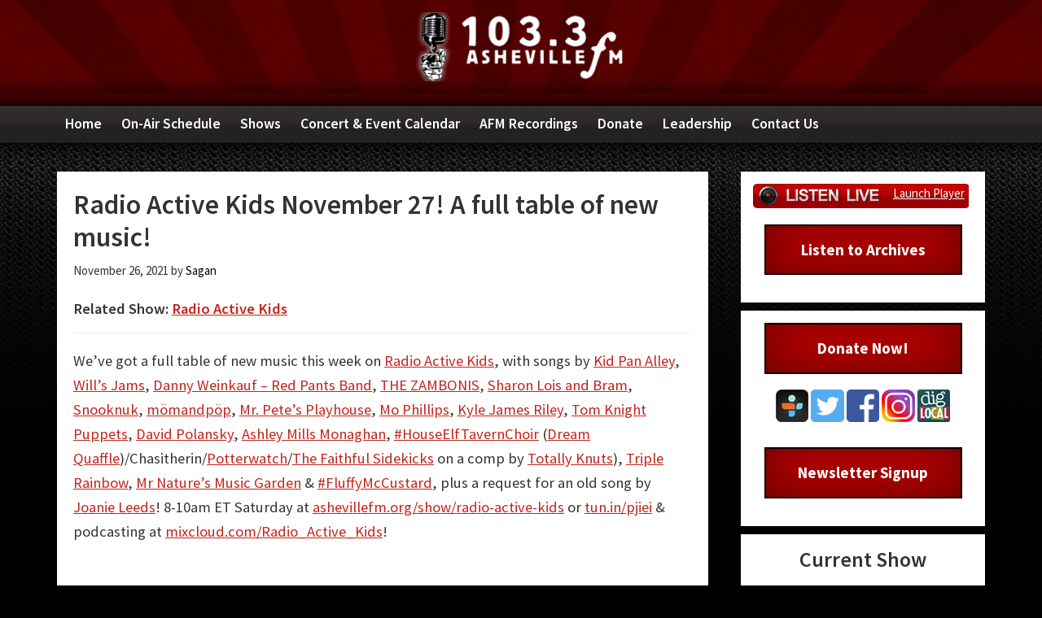

--- FILE ---
content_type: text/html; charset=UTF-8
request_url: https://ashevillefm.org/post/radio-active-kids-november-27-a-full-table-of-new-music/
body_size: 14268
content:
<!DOCTYPE html>
<html lang="en-US"
   prefix="fb: http://www.facebook.com/2008/fbml">
<head >
<meta charset="UTF-8" />
<meta name="viewport" content="width=device-width, initial-scale=1" />
 


    <meta property="og:title" content="Radio Active Kids November 27! A full table of new music!"/> 
    <meta property="og:type" content="website"/>
    <meta property="og:url" content="https://ashevillefm.org/post/radio-active-kids-november-27-a-full-table-of-new-music/"/>
    <meta property="og:site_name" content="Asheville FM"/>
    <meta property="og:image" content="https://ashevillefm.org/wp-content/themes/ashevillefm/images/default-thumbnail.jpg"/>
    <meta name="twitter:card" content="summary" />
    <meta name="twitter:site" content="@ashevillefm" />
    <meta name="twitter:domain" content="www.ashevillefm.org" />
    <meta name="twitter:title" content="Radio Active Kids November 27! A full table of new music!" />
    <meta name="twitter:image" content="https://ashevillefm.org/wp-content/themes/ashevillefm/images/default-thumbnail.jpg" />
    <meta itemprop="image" content="https://ashevillefm.org/wp-content/themes/ashevillefm/images/default-thumbnail.jpg" />


<title>Radio Active Kids November 27! A full table of new music!</title>
<meta name='robots' content='max-image-preview:large' />
<link rel='dns-prefetch' href='//fonts.googleapis.com' />
<link rel='dns-prefetch' href='//maxcdn.bootstrapcdn.com' />
<link rel="alternate" type="application/rss+xml" title="Asheville FM &raquo; Feed" href="https://ashevillefm.org/feed/" />
<link rel="alternate" type="application/rss+xml" title="Asheville FM &raquo; Comments Feed" href="https://ashevillefm.org/comments/feed/" />
<link rel="alternate" type="text/calendar" title="Asheville FM &raquo; iCal Feed" href="https://ashevillefm.org/events/?ical=1" />
<link rel="alternate" title="oEmbed (JSON)" type="application/json+oembed" href="https://ashevillefm.org/wp-json/oembed/1.0/embed?url=https%3A%2F%2Fashevillefm.org%2Fpost%2Fradio-active-kids-november-27-a-full-table-of-new-music%2F" />
<link rel="alternate" title="oEmbed (XML)" type="text/xml+oembed" href="https://ashevillefm.org/wp-json/oembed/1.0/embed?url=https%3A%2F%2Fashevillefm.org%2Fpost%2Fradio-active-kids-november-27-a-full-table-of-new-music%2F&#038;format=xml" />
<link rel="canonical" href="https://ashevillefm.org/post/radio-active-kids-november-27-a-full-table-of-new-music/" />
<style id='wp-img-auto-sizes-contain-inline-css' type='text/css'>
img:is([sizes=auto i],[sizes^="auto," i]){contain-intrinsic-size:3000px 1500px}
/*# sourceURL=wp-img-auto-sizes-contain-inline-css */
</style>
<link rel='stylesheet' id='asheville-fm-css' href='https://ashevillefm.org/wp-content/themes/ashevillefm/style.css?ver=2.2.4' type='text/css' media='all' />
<style id='wp-emoji-styles-inline-css' type='text/css'>

	img.wp-smiley, img.emoji {
		display: inline !important;
		border: none !important;
		box-shadow: none !important;
		height: 1em !important;
		width: 1em !important;
		margin: 0 0.07em !important;
		vertical-align: -0.1em !important;
		background: none !important;
		padding: 0 !important;
	}
/*# sourceURL=wp-emoji-styles-inline-css */
</style>
<link rel='stylesheet' id='wp-block-library-css' href='https://ashevillefm.org/wp-includes/css/dist/block-library/style.min.css?ver=6.9' type='text/css' media='all' />
<style id='global-styles-inline-css' type='text/css'>
:root{--wp--preset--aspect-ratio--square: 1;--wp--preset--aspect-ratio--4-3: 4/3;--wp--preset--aspect-ratio--3-4: 3/4;--wp--preset--aspect-ratio--3-2: 3/2;--wp--preset--aspect-ratio--2-3: 2/3;--wp--preset--aspect-ratio--16-9: 16/9;--wp--preset--aspect-ratio--9-16: 9/16;--wp--preset--color--black: #000000;--wp--preset--color--cyan-bluish-gray: #abb8c3;--wp--preset--color--white: #ffffff;--wp--preset--color--pale-pink: #f78da7;--wp--preset--color--vivid-red: #cf2e2e;--wp--preset--color--luminous-vivid-orange: #ff6900;--wp--preset--color--luminous-vivid-amber: #fcb900;--wp--preset--color--light-green-cyan: #7bdcb5;--wp--preset--color--vivid-green-cyan: #00d084;--wp--preset--color--pale-cyan-blue: #8ed1fc;--wp--preset--color--vivid-cyan-blue: #0693e3;--wp--preset--color--vivid-purple: #9b51e0;--wp--preset--gradient--vivid-cyan-blue-to-vivid-purple: linear-gradient(135deg,rgb(6,147,227) 0%,rgb(155,81,224) 100%);--wp--preset--gradient--light-green-cyan-to-vivid-green-cyan: linear-gradient(135deg,rgb(122,220,180) 0%,rgb(0,208,130) 100%);--wp--preset--gradient--luminous-vivid-amber-to-luminous-vivid-orange: linear-gradient(135deg,rgb(252,185,0) 0%,rgb(255,105,0) 100%);--wp--preset--gradient--luminous-vivid-orange-to-vivid-red: linear-gradient(135deg,rgb(255,105,0) 0%,rgb(207,46,46) 100%);--wp--preset--gradient--very-light-gray-to-cyan-bluish-gray: linear-gradient(135deg,rgb(238,238,238) 0%,rgb(169,184,195) 100%);--wp--preset--gradient--cool-to-warm-spectrum: linear-gradient(135deg,rgb(74,234,220) 0%,rgb(151,120,209) 20%,rgb(207,42,186) 40%,rgb(238,44,130) 60%,rgb(251,105,98) 80%,rgb(254,248,76) 100%);--wp--preset--gradient--blush-light-purple: linear-gradient(135deg,rgb(255,206,236) 0%,rgb(152,150,240) 100%);--wp--preset--gradient--blush-bordeaux: linear-gradient(135deg,rgb(254,205,165) 0%,rgb(254,45,45) 50%,rgb(107,0,62) 100%);--wp--preset--gradient--luminous-dusk: linear-gradient(135deg,rgb(255,203,112) 0%,rgb(199,81,192) 50%,rgb(65,88,208) 100%);--wp--preset--gradient--pale-ocean: linear-gradient(135deg,rgb(255,245,203) 0%,rgb(182,227,212) 50%,rgb(51,167,181) 100%);--wp--preset--gradient--electric-grass: linear-gradient(135deg,rgb(202,248,128) 0%,rgb(113,206,126) 100%);--wp--preset--gradient--midnight: linear-gradient(135deg,rgb(2,3,129) 0%,rgb(40,116,252) 100%);--wp--preset--font-size--small: 13px;--wp--preset--font-size--medium: 20px;--wp--preset--font-size--large: 36px;--wp--preset--font-size--x-large: 42px;--wp--preset--spacing--20: 0.44rem;--wp--preset--spacing--30: 0.67rem;--wp--preset--spacing--40: 1rem;--wp--preset--spacing--50: 1.5rem;--wp--preset--spacing--60: 2.25rem;--wp--preset--spacing--70: 3.38rem;--wp--preset--spacing--80: 5.06rem;--wp--preset--shadow--natural: 6px 6px 9px rgba(0, 0, 0, 0.2);--wp--preset--shadow--deep: 12px 12px 50px rgba(0, 0, 0, 0.4);--wp--preset--shadow--sharp: 6px 6px 0px rgba(0, 0, 0, 0.2);--wp--preset--shadow--outlined: 6px 6px 0px -3px rgb(255, 255, 255), 6px 6px rgb(0, 0, 0);--wp--preset--shadow--crisp: 6px 6px 0px rgb(0, 0, 0);}:where(.is-layout-flex){gap: 0.5em;}:where(.is-layout-grid){gap: 0.5em;}body .is-layout-flex{display: flex;}.is-layout-flex{flex-wrap: wrap;align-items: center;}.is-layout-flex > :is(*, div){margin: 0;}body .is-layout-grid{display: grid;}.is-layout-grid > :is(*, div){margin: 0;}:where(.wp-block-columns.is-layout-flex){gap: 2em;}:where(.wp-block-columns.is-layout-grid){gap: 2em;}:where(.wp-block-post-template.is-layout-flex){gap: 1.25em;}:where(.wp-block-post-template.is-layout-grid){gap: 1.25em;}.has-black-color{color: var(--wp--preset--color--black) !important;}.has-cyan-bluish-gray-color{color: var(--wp--preset--color--cyan-bluish-gray) !important;}.has-white-color{color: var(--wp--preset--color--white) !important;}.has-pale-pink-color{color: var(--wp--preset--color--pale-pink) !important;}.has-vivid-red-color{color: var(--wp--preset--color--vivid-red) !important;}.has-luminous-vivid-orange-color{color: var(--wp--preset--color--luminous-vivid-orange) !important;}.has-luminous-vivid-amber-color{color: var(--wp--preset--color--luminous-vivid-amber) !important;}.has-light-green-cyan-color{color: var(--wp--preset--color--light-green-cyan) !important;}.has-vivid-green-cyan-color{color: var(--wp--preset--color--vivid-green-cyan) !important;}.has-pale-cyan-blue-color{color: var(--wp--preset--color--pale-cyan-blue) !important;}.has-vivid-cyan-blue-color{color: var(--wp--preset--color--vivid-cyan-blue) !important;}.has-vivid-purple-color{color: var(--wp--preset--color--vivid-purple) !important;}.has-black-background-color{background-color: var(--wp--preset--color--black) !important;}.has-cyan-bluish-gray-background-color{background-color: var(--wp--preset--color--cyan-bluish-gray) !important;}.has-white-background-color{background-color: var(--wp--preset--color--white) !important;}.has-pale-pink-background-color{background-color: var(--wp--preset--color--pale-pink) !important;}.has-vivid-red-background-color{background-color: var(--wp--preset--color--vivid-red) !important;}.has-luminous-vivid-orange-background-color{background-color: var(--wp--preset--color--luminous-vivid-orange) !important;}.has-luminous-vivid-amber-background-color{background-color: var(--wp--preset--color--luminous-vivid-amber) !important;}.has-light-green-cyan-background-color{background-color: var(--wp--preset--color--light-green-cyan) !important;}.has-vivid-green-cyan-background-color{background-color: var(--wp--preset--color--vivid-green-cyan) !important;}.has-pale-cyan-blue-background-color{background-color: var(--wp--preset--color--pale-cyan-blue) !important;}.has-vivid-cyan-blue-background-color{background-color: var(--wp--preset--color--vivid-cyan-blue) !important;}.has-vivid-purple-background-color{background-color: var(--wp--preset--color--vivid-purple) !important;}.has-black-border-color{border-color: var(--wp--preset--color--black) !important;}.has-cyan-bluish-gray-border-color{border-color: var(--wp--preset--color--cyan-bluish-gray) !important;}.has-white-border-color{border-color: var(--wp--preset--color--white) !important;}.has-pale-pink-border-color{border-color: var(--wp--preset--color--pale-pink) !important;}.has-vivid-red-border-color{border-color: var(--wp--preset--color--vivid-red) !important;}.has-luminous-vivid-orange-border-color{border-color: var(--wp--preset--color--luminous-vivid-orange) !important;}.has-luminous-vivid-amber-border-color{border-color: var(--wp--preset--color--luminous-vivid-amber) !important;}.has-light-green-cyan-border-color{border-color: var(--wp--preset--color--light-green-cyan) !important;}.has-vivid-green-cyan-border-color{border-color: var(--wp--preset--color--vivid-green-cyan) !important;}.has-pale-cyan-blue-border-color{border-color: var(--wp--preset--color--pale-cyan-blue) !important;}.has-vivid-cyan-blue-border-color{border-color: var(--wp--preset--color--vivid-cyan-blue) !important;}.has-vivid-purple-border-color{border-color: var(--wp--preset--color--vivid-purple) !important;}.has-vivid-cyan-blue-to-vivid-purple-gradient-background{background: var(--wp--preset--gradient--vivid-cyan-blue-to-vivid-purple) !important;}.has-light-green-cyan-to-vivid-green-cyan-gradient-background{background: var(--wp--preset--gradient--light-green-cyan-to-vivid-green-cyan) !important;}.has-luminous-vivid-amber-to-luminous-vivid-orange-gradient-background{background: var(--wp--preset--gradient--luminous-vivid-amber-to-luminous-vivid-orange) !important;}.has-luminous-vivid-orange-to-vivid-red-gradient-background{background: var(--wp--preset--gradient--luminous-vivid-orange-to-vivid-red) !important;}.has-very-light-gray-to-cyan-bluish-gray-gradient-background{background: var(--wp--preset--gradient--very-light-gray-to-cyan-bluish-gray) !important;}.has-cool-to-warm-spectrum-gradient-background{background: var(--wp--preset--gradient--cool-to-warm-spectrum) !important;}.has-blush-light-purple-gradient-background{background: var(--wp--preset--gradient--blush-light-purple) !important;}.has-blush-bordeaux-gradient-background{background: var(--wp--preset--gradient--blush-bordeaux) !important;}.has-luminous-dusk-gradient-background{background: var(--wp--preset--gradient--luminous-dusk) !important;}.has-pale-ocean-gradient-background{background: var(--wp--preset--gradient--pale-ocean) !important;}.has-electric-grass-gradient-background{background: var(--wp--preset--gradient--electric-grass) !important;}.has-midnight-gradient-background{background: var(--wp--preset--gradient--midnight) !important;}.has-small-font-size{font-size: var(--wp--preset--font-size--small) !important;}.has-medium-font-size{font-size: var(--wp--preset--font-size--medium) !important;}.has-large-font-size{font-size: var(--wp--preset--font-size--large) !important;}.has-x-large-font-size{font-size: var(--wp--preset--font-size--x-large) !important;}
/*# sourceURL=global-styles-inline-css */
</style>

<style id='classic-theme-styles-inline-css' type='text/css'>
/*! This file is auto-generated */
.wp-block-button__link{color:#fff;background-color:#32373c;border-radius:9999px;box-shadow:none;text-decoration:none;padding:calc(.667em + 2px) calc(1.333em + 2px);font-size:1.125em}.wp-block-file__button{background:#32373c;color:#fff;text-decoration:none}
/*# sourceURL=/wp-includes/css/classic-themes.min.css */
</style>
<link rel='stylesheet' id='ctct_form_styles-css' href='https://ashevillefm.org/wp-content/plugins/constant-contact-forms/assets/css/style.css?ver=2.15.0' type='text/css' media='all' />
<link rel='stylesheet' id='ce_responsive-css' href='https://ashevillefm.org/wp-content/plugins/simple-embed-code/css/video-container.min.css?ver=2.5.1' type='text/css' media='all' />
<link rel='stylesheet' id='wpos-slick-style-css' href='https://ashevillefm.org/wp-content/plugins/wp-slick-slider-and-image-carousel/assets/css/slick.css?ver=3.7.8' type='text/css' media='all' />
<link rel='stylesheet' id='wpsisac-public-style-css' href='https://ashevillefm.org/wp-content/plugins/wp-slick-slider-and-image-carousel/assets/css/wpsisac-public.css?ver=3.7.8' type='text/css' media='all' />
<link rel='stylesheet' id='ppress-frontend-css' href='https://ashevillefm.org/wp-content/plugins/wp-user-avatar/assets/css/frontend.min.css?ver=4.16.8' type='text/css' media='all' />
<link rel='stylesheet' id='ppress-flatpickr-css' href='https://ashevillefm.org/wp-content/plugins/wp-user-avatar/assets/flatpickr/flatpickr.min.css?ver=4.16.8' type='text/css' media='all' />
<link rel='stylesheet' id='ppress-select2-css' href='https://ashevillefm.org/wp-content/plugins/wp-user-avatar/assets/select2/select2.min.css?ver=6.9' type='text/css' media='all' />
<link rel='stylesheet' id='afm-fonts-css' href='//fonts.googleapis.com/css?family=Source+Sans+Pro%3A400%2C600%2C700&#038;ver=2.2.4' type='text/css' media='all' />
<link rel='stylesheet' id='dashicons-css' href='https://ashevillefm.org/wp-includes/css/dashicons.min.css?ver=6.9' type='text/css' media='all' />
<link rel='stylesheet' id='afm-styles-css' href='https://ashevillefm.org/wp-content/themes/ashevillefm/afm.css?ver=2.2.4' type='text/css' media='all' />
<link rel='stylesheet' id='font-awesome-css' href='//maxcdn.bootstrapcdn.com/font-awesome/4.3.0/css/font-awesome.min.css?ver=6.9' type='text/css' media='all' />
<script type="text/javascript" src="https://ashevillefm.org/wp-includes/js/jquery/jquery.min.js?ver=3.7.1" id="jquery-core-js"></script>
<script type="text/javascript" src="https://ashevillefm.org/wp-includes/js/jquery/jquery-migrate.min.js?ver=3.4.1" id="jquery-migrate-js"></script>
<script type="text/javascript" src="https://ashevillefm.org/wp-content/plugins/radio-station/js/jstz.min.js?ver=1.0.6" id="jstz-js"></script>
<script type="text/javascript" src="https://ashevillefm.org/wp-content/plugins/wp-user-avatar/assets/flatpickr/flatpickr.min.js?ver=4.16.8" id="ppress-flatpickr-js"></script>
<script type="text/javascript" src="https://ashevillefm.org/wp-content/plugins/wp-user-avatar/assets/select2/select2.min.js?ver=4.16.8" id="ppress-select2-js"></script>
<link rel="https://api.w.org/" href="https://ashevillefm.org/wp-json/" /><link rel="alternate" title="JSON" type="application/json" href="https://ashevillefm.org/wp-json/wp/v2/posts/19031" /><link rel="EditURI" type="application/rsd+xml" title="RSD" href="https://ashevillefm.org/xmlrpc.php?rsd" />

<!-- Creek.org Website Toolkit -->
<script src="https://embed.creek.org/studio/s43/v1.0.1/studio.js" defer></script>



<link rel='https://radiostation.pro/docs/api/' href='https://ashevillefm.org/wp-json/radio/' /><meta name="tec-api-version" content="v1"><meta name="tec-api-origin" content="https://ashevillefm.org"><link rel="alternate" href="https://ashevillefm.org/wp-json/tribe/events/v1/" /> <script>
  (function(i,s,o,g,r,a,m){i['GoogleAnalyticsObject']=r;i[r]=i[r]||function(){
  (i[r].q=i[r].q||[]).push(arguments)},i[r].l=1*new Date();a=s.createElement(o),
  m=s.getElementsByTagName(o)[0];a.async=1;a.src=g;m.parentNode.insertBefore(a,m)
  })(window,document,'script','https://www.google-analytics.com/analytics.js','ga');
  ga('create', 'UA-97109376-1', 'auto');
  ga('send', 'pageview');
</script><style type="text/css">.site-title a { background: url(https://ashevillefm.org/wp-content/uploads/2017/01/cropped-header.png) no-repeat !important; }</style>
<style type="text/css" id="custom-background-css">
body.custom-background { background-color: #000000; }
</style>
	<link rel="icon" href="https://ashevillefm.org/wp-content/uploads/2016/11/cropped-asheville-fm-logo2-32x32.jpg" sizes="32x32" />
<link rel="icon" href="https://ashevillefm.org/wp-content/uploads/2016/11/cropped-asheville-fm-logo2-192x192.jpg" sizes="192x192" />
<link rel="apple-touch-icon" href="https://ashevillefm.org/wp-content/uploads/2016/11/cropped-asheville-fm-logo2-180x180.jpg" />
<meta name="msapplication-TileImage" content="https://ashevillefm.org/wp-content/uploads/2016/11/cropped-asheville-fm-logo2-270x270.jpg" />
<link rel='stylesheet' id='rs-shortcodes-css' href='https://ashevillefm.org/wp-content/plugins/radio-station/css/rs-shortcodes.css?ver=1756215015' type='text/css' media='all' />
</head>
<body class="wp-singular post-template-default single single-post postid-19031 single-format-standard custom-background wp-theme-genesis wp-child-theme-ashevillefm tribe-no-js page-template-asheville-fm ctct-genesis custom-header header-image header-full-width content-sidebar genesis-breadcrumbs-hidden genesis-footer-widgets-hidden" itemscope itemtype="https://schema.org/WebPage">   <!-- Google Tag Manager (noscript) -->
<noscript><iframe src="https://www.googletagmanager.com/ns.html?id=GTM-P9Z6MB3"
height="0" width="0" style="display:none;visibility:hidden"></iframe></noscript>
<!-- End Google Tag Manager (noscript) -->
<div class="site-container"><ul class="genesis-skip-link"><li><a href="#genesis-nav-primary" class="screen-reader-shortcut"> Skip to primary navigation</a></li><li><a href="#genesis-content" class="screen-reader-shortcut"> Skip to main content</a></li><li><a href="#genesis-sidebar-primary" class="screen-reader-shortcut"> Skip to primary sidebar</a></li></ul><header class="site-header" itemscope itemtype="https://schema.org/WPHeader"><div class="wrap"><div class="title-area"><p class="site-title" itemprop="headline"><a href="https://ashevillefm.org/">Asheville FM</a></p><p class="site-description" itemprop="description">The home of Asheville FM, WSFM-LP 103.3</p></div></div></header><nav class="nav-primary" aria-label="Main" itemscope itemtype="https://schema.org/SiteNavigationElement" id="genesis-nav-primary"><div class="wrap"><ul id="menu-primary-menu" class="menu genesis-nav-menu menu-primary js-superfish"><li id="menu-item-29187" class="menu-item menu-item-type-post_type menu-item-object-page menu-item-home menu-item-29187"><a href="https://ashevillefm.org/" itemprop="url"><span itemprop="name">Home</span></a></li>
<li id="menu-item-29195" class="menu-item menu-item-type-post_type menu-item-object-page menu-item-29195"><a href="https://ashevillefm.org/schedule/" itemprop="url"><span itemprop="name">On-Air Schedule</span></a></li>
<li id="menu-item-29196" class="menu-item menu-item-type-post_type menu-item-object-page menu-item-has-children menu-item-29196"><a href="https://ashevillefm.org/shows/" itemprop="url"><span itemprop="name">Shows</span></a>
<ul class="sub-menu">
	<li id="menu-item-29184" class="menu-item menu-item-type-post_type menu-item-object-page menu-item-29184"><a href="https://ashevillefm.org/podcasts/" itemprop="url"><span itemprop="name">Podcasts</span></a></li>
	<li id="menu-item-29182" class="menu-item menu-item-type-post_type menu-item-object-page menu-item-29182"><a href="https://ashevillefm.org/archives/" itemprop="url"><span itemprop="name">Archives</span></a></li>
</ul>
</li>
<li id="menu-item-29190" class="menu-item menu-item-type-post_type menu-item-object-page menu-item-29190"><a href="https://ashevillefm.org/concert-calendar/" itemprop="url"><span itemprop="name">Concert &#038; Event Calendar</span></a></li>
<li id="menu-item-29194" class="menu-item menu-item-type-post_type menu-item-object-page menu-item-29194"><a href="https://ashevillefm.org/afm-recordings/" itemprop="url"><span itemprop="name">AFM Recordings</span></a></li>
<li id="menu-item-29183" class="menu-item menu-item-type-post_type menu-item-object-page menu-item-has-children menu-item-29183"><a href="https://ashevillefm.org/donate/" itemprop="url"><span itemprop="name">Donate</span></a>
<ul class="sub-menu">
	<li id="menu-item-29176" class="menu-item menu-item-type-post_type menu-item-object-page menu-item-29176"><a href="https://ashevillefm.org/giving/" itemprop="url"><span itemprop="name">Giving</span></a></li>
	<li id="menu-item-29178" class="menu-item menu-item-type-post_type menu-item-object-page menu-item-29178"><a href="https://ashevillefm.org/legacy-circle/" itemprop="url"><span itemprop="name">Legacy Circle</span></a></li>
	<li id="menu-item-29177" class="menu-item menu-item-type-post_type menu-item-object-page menu-item-29177"><a href="https://ashevillefm.org/vehicle-donations/" itemprop="url"><span itemprop="name">Vehicle Donations</span></a></li>
</ul>
</li>
<li id="menu-item-29193" class="menu-item menu-item-type-post_type menu-item-object-page menu-item-29193"><a href="https://ashevillefm.org/about/leadership/" itemprop="url"><span itemprop="name">Leadership</span></a></li>
<li id="menu-item-29191" class="menu-item menu-item-type-post_type menu-item-object-page menu-item-29191"><a href="https://ashevillefm.org/contact/" itemprop="url"><span itemprop="name">Contact Us</span></a></li>
</ul></div></nav><div class="site-inner"><div class="content-sidebar-wrap"><main class="content" id="genesis-content"><article class="post-19031 post type-post status-publish format-standard category-show-posts entry" aria-label="Radio Active Kids November 27! A full table of new music!" itemscope itemtype="https://schema.org/CreativeWork"><header class="entry-header"><h1 class="entry-title" itemprop="headline">Radio Active Kids November 27! A full table of new music!</h1>
<p class="entry-meta"><time class="entry-time" itemprop="datePublished" datetime="2021-11-26T11:42:24-05:00">November 26, 2021</time> by <span class="entry-author" itemprop="author" itemscope itemtype="https://schema.org/Person"><a href="https://ashevillefm.org/post/author/sagan/" class="entry-author-link" rel="author" itemprop="url"><span class="entry-author-name" itemprop="name">Sagan</span></a></span>  </p></header>            <h4>Related Show:
            <a href="https://ashevillefm.org/show/radio-active-kids/">Radio Active Kids</a></h4>
            <hr class="first">
            <div class="entry-content" itemprop="text"><p>We&#8217;ve got a full table of new music this week on <a class="oajrlxb2 g5ia77u1 qu0x051f esr5mh6w e9989ue4 r7d6kgcz rq0escxv nhd2j8a9 nc684nl6 p7hjln8o kvgmc6g5 cxmmr5t8 oygrvhab hcukyx3x jb3vyjys rz4wbd8a qt6c0cv9 a8nywdso i1ao9s8h esuyzwwr f1sip0of lzcic4wl q66pz984 gpro0wi8 b1v8xokw" role="link" href="https://www.facebook.com/radioactivekidsavlfm/?__cft__[0]=AZUahFjYZhAv3_TqTEHpX-o4ZHpl3FNtMKMX_tnsLup8qAbv7Q4kobULlTquU0VDQKWGh_FAd-KMZsCJR7BJShegmoMf_5ODGdwHghL8q6t3HArOMPOoq4SwqF8dgcPtKuB1nGWmW-EpBlK8R_bMtdjdnOxLrjt6h9BWjNuG7mi3Pw&amp;__tn__=kK-R"><span class="nc684nl6">Radio Active Kids</span></a>, with songs by <a class="oajrlxb2 g5ia77u1 qu0x051f esr5mh6w e9989ue4 r7d6kgcz rq0escxv nhd2j8a9 nc684nl6 p7hjln8o kvgmc6g5 cxmmr5t8 oygrvhab hcukyx3x jb3vyjys rz4wbd8a qt6c0cv9 a8nywdso i1ao9s8h esuyzwwr f1sip0of lzcic4wl q66pz984 gpro0wi8 b1v8xokw" role="link" href="https://www.facebook.com/kidpanalley/?__cft__[0]=AZUahFjYZhAv3_TqTEHpX-o4ZHpl3FNtMKMX_tnsLup8qAbv7Q4kobULlTquU0VDQKWGh_FAd-KMZsCJR7BJShegmoMf_5ODGdwHghL8q6t3HArOMPOoq4SwqF8dgcPtKuB1nGWmW-EpBlK8R_bMtdjdnOxLrjt6h9BWjNuG7mi3Pw&amp;__tn__=kK-R"><span class="nc684nl6">Kid Pan Alley</span></a>, <a class="oajrlxb2 g5ia77u1 qu0x051f esr5mh6w e9989ue4 r7d6kgcz rq0escxv nhd2j8a9 nc684nl6 p7hjln8o kvgmc6g5 cxmmr5t8 oygrvhab hcukyx3x jb3vyjys rz4wbd8a qt6c0cv9 a8nywdso i1ao9s8h esuyzwwr f1sip0of lzcic4wl q66pz984 gpro0wi8 b1v8xokw" role="link" href="https://www.facebook.com/willsjamsmusic/?__cft__[0]=AZUahFjYZhAv3_TqTEHpX-o4ZHpl3FNtMKMX_tnsLup8qAbv7Q4kobULlTquU0VDQKWGh_FAd-KMZsCJR7BJShegmoMf_5ODGdwHghL8q6t3HArOMPOoq4SwqF8dgcPtKuB1nGWmW-EpBlK8R_bMtdjdnOxLrjt6h9BWjNuG7mi3Pw&amp;__tn__=kK-R"><span class="nc684nl6">Will&#8217;s Jams</span></a>, <a class="oajrlxb2 g5ia77u1 qu0x051f esr5mh6w e9989ue4 r7d6kgcz rq0escxv nhd2j8a9 nc684nl6 p7hjln8o kvgmc6g5 cxmmr5t8 oygrvhab hcukyx3x jb3vyjys rz4wbd8a qt6c0cv9 a8nywdso i1ao9s8h esuyzwwr f1sip0of lzcic4wl q66pz984 gpro0wi8 b1v8xokw" role="link" href="https://www.facebook.com/DWRedPantsBand?__cft__[0]=AZUahFjYZhAv3_TqTEHpX-o4ZHpl3FNtMKMX_tnsLup8qAbv7Q4kobULlTquU0VDQKWGh_FAd-KMZsCJR7BJShegmoMf_5ODGdwHghL8q6t3HArOMPOoq4SwqF8dgcPtKuB1nGWmW-EpBlK8R_bMtdjdnOxLrjt6h9BWjNuG7mi3Pw&amp;__tn__=-]K-R"><span class="nc684nl6">Danny Weinkauf &#8211; Red Pants Band</span></a>, <a class="oajrlxb2 g5ia77u1 qu0x051f esr5mh6w e9989ue4 r7d6kgcz rq0escxv nhd2j8a9 nc684nl6 p7hjln8o kvgmc6g5 cxmmr5t8 oygrvhab hcukyx3x jb3vyjys rz4wbd8a qt6c0cv9 a8nywdso i1ao9s8h esuyzwwr f1sip0of lzcic4wl q66pz984 gpro0wi8 b1v8xokw" role="link" href="https://www.facebook.com/TheZambonis/?__cft__[0]=AZUahFjYZhAv3_TqTEHpX-o4ZHpl3FNtMKMX_tnsLup8qAbv7Q4kobULlTquU0VDQKWGh_FAd-KMZsCJR7BJShegmoMf_5ODGdwHghL8q6t3HArOMPOoq4SwqF8dgcPtKuB1nGWmW-EpBlK8R_bMtdjdnOxLrjt6h9BWjNuG7mi3Pw&amp;__tn__=kK-R"><span class="nc684nl6">THE ZAMBONIS</span></a>, <a class="oajrlxb2 g5ia77u1 qu0x051f esr5mh6w e9989ue4 r7d6kgcz rq0escxv nhd2j8a9 nc684nl6 p7hjln8o kvgmc6g5 cxmmr5t8 oygrvhab hcukyx3x jb3vyjys rz4wbd8a qt6c0cv9 a8nywdso i1ao9s8h esuyzwwr f1sip0of lzcic4wl q66pz984 gpro0wi8 b1v8xokw" role="link" href="https://www.facebook.com/sharonloisbram/?__cft__[0]=AZUahFjYZhAv3_TqTEHpX-o4ZHpl3FNtMKMX_tnsLup8qAbv7Q4kobULlTquU0VDQKWGh_FAd-KMZsCJR7BJShegmoMf_5ODGdwHghL8q6t3HArOMPOoq4SwqF8dgcPtKuB1nGWmW-EpBlK8R_bMtdjdnOxLrjt6h9BWjNuG7mi3Pw&amp;__tn__=kK-R"><span class="nc684nl6">Sharon Lois and Bram</span></a>, <a class="oajrlxb2 g5ia77u1 qu0x051f esr5mh6w e9989ue4 r7d6kgcz rq0escxv nhd2j8a9 nc684nl6 p7hjln8o kvgmc6g5 cxmmr5t8 oygrvhab hcukyx3x jb3vyjys rz4wbd8a qt6c0cv9 a8nywdso i1ao9s8h esuyzwwr f1sip0of lzcic4wl q66pz984 gpro0wi8 b1v8xokw" role="link" href="https://www.facebook.com/SNOOKNUK/?__cft__[0]=AZUahFjYZhAv3_TqTEHpX-o4ZHpl3FNtMKMX_tnsLup8qAbv7Q4kobULlTquU0VDQKWGh_FAd-KMZsCJR7BJShegmoMf_5ODGdwHghL8q6t3HArOMPOoq4SwqF8dgcPtKuB1nGWmW-EpBlK8R_bMtdjdnOxLrjt6h9BWjNuG7mi3Pw&amp;__tn__=kK-R"><span class="nc684nl6">Snooknuk</span></a>, <a class="oajrlxb2 g5ia77u1 qu0x051f esr5mh6w e9989ue4 r7d6kgcz rq0escxv nhd2j8a9 nc684nl6 p7hjln8o kvgmc6g5 cxmmr5t8 oygrvhab hcukyx3x jb3vyjys rz4wbd8a qt6c0cv9 a8nywdso i1ao9s8h esuyzwwr f1sip0of lzcic4wl q66pz984 gpro0wi8 b1v8xokw" role="link" href="https://www.facebook.com/momandpopband/?__cft__[0]=AZUahFjYZhAv3_TqTEHpX-o4ZHpl3FNtMKMX_tnsLup8qAbv7Q4kobULlTquU0VDQKWGh_FAd-KMZsCJR7BJShegmoMf_5ODGdwHghL8q6t3HArOMPOoq4SwqF8dgcPtKuB1nGWmW-EpBlK8R_bMtdjdnOxLrjt6h9BWjNuG7mi3Pw&amp;__tn__=kK-R"><span class="nc684nl6">mömandpöp</span></a>, <a class="oajrlxb2 g5ia77u1 qu0x051f esr5mh6w e9989ue4 r7d6kgcz rq0escxv nhd2j8a9 nc684nl6 p7hjln8o kvgmc6g5 cxmmr5t8 oygrvhab hcukyx3x jb3vyjys rz4wbd8a qt6c0cv9 a8nywdso i1ao9s8h esuyzwwr f1sip0of lzcic4wl q66pz984 gpro0wi8 b1v8xokw" role="link" href="https://www.facebook.com/mrpetesplayhouse/?__cft__[0]=AZUahFjYZhAv3_TqTEHpX-o4ZHpl3FNtMKMX_tnsLup8qAbv7Q4kobULlTquU0VDQKWGh_FAd-KMZsCJR7BJShegmoMf_5ODGdwHghL8q6t3HArOMPOoq4SwqF8dgcPtKuB1nGWmW-EpBlK8R_bMtdjdnOxLrjt6h9BWjNuG7mi3Pw&amp;__tn__=kK-R"><span class="nc684nl6">Mr. Pete&#8217;s Playhouse</span></a>, <a class="oajrlxb2 g5ia77u1 qu0x051f esr5mh6w e9989ue4 r7d6kgcz rq0escxv nhd2j8a9 nc684nl6 p7hjln8o kvgmc6g5 cxmmr5t8 oygrvhab hcukyx3x jb3vyjys rz4wbd8a qt6c0cv9 a8nywdso i1ao9s8h esuyzwwr f1sip0of lzcic4wl q66pz984 gpro0wi8 b1v8xokw" role="link" href="https://www.facebook.com/MoPhillipsMusic/?__cft__[0]=AZUahFjYZhAv3_TqTEHpX-o4ZHpl3FNtMKMX_tnsLup8qAbv7Q4kobULlTquU0VDQKWGh_FAd-KMZsCJR7BJShegmoMf_5ODGdwHghL8q6t3HArOMPOoq4SwqF8dgcPtKuB1nGWmW-EpBlK8R_bMtdjdnOxLrjt6h9BWjNuG7mi3Pw&amp;__tn__=kK-R"><span class="nc684nl6">Mo Phillips</span></a>, <a class="oajrlxb2 g5ia77u1 qu0x051f esr5mh6w e9989ue4 r7d6kgcz rq0escxv nhd2j8a9 nc684nl6 p7hjln8o kvgmc6g5 cxmmr5t8 oygrvhab hcukyx3x jb3vyjys rz4wbd8a qt6c0cv9 a8nywdso i1ao9s8h esuyzwwr f1sip0of lzcic4wl q66pz984 gpro0wi8 b1v8xokw" role="link" href="https://www.facebook.com/kylejamesriley/?__cft__[0]=AZUahFjYZhAv3_TqTEHpX-o4ZHpl3FNtMKMX_tnsLup8qAbv7Q4kobULlTquU0VDQKWGh_FAd-KMZsCJR7BJShegmoMf_5ODGdwHghL8q6t3HArOMPOoq4SwqF8dgcPtKuB1nGWmW-EpBlK8R_bMtdjdnOxLrjt6h9BWjNuG7mi3Pw&amp;__tn__=kK-R"><span class="nc684nl6">Kyle James Riley</span></a>, <a class="oajrlxb2 g5ia77u1 qu0x051f esr5mh6w e9989ue4 r7d6kgcz rq0escxv nhd2j8a9 nc684nl6 p7hjln8o kvgmc6g5 cxmmr5t8 oygrvhab hcukyx3x jb3vyjys rz4wbd8a qt6c0cv9 a8nywdso i1ao9s8h esuyzwwr f1sip0of lzcic4wl q66pz984 gpro0wi8 b1v8xokw" role="link" href="https://www.facebook.com/tomknightpuppets/?__cft__[0]=AZUahFjYZhAv3_TqTEHpX-o4ZHpl3FNtMKMX_tnsLup8qAbv7Q4kobULlTquU0VDQKWGh_FAd-KMZsCJR7BJShegmoMf_5ODGdwHghL8q6t3HArOMPOoq4SwqF8dgcPtKuB1nGWmW-EpBlK8R_bMtdjdnOxLrjt6h9BWjNuG7mi3Pw&amp;__tn__=kK-R"><span class="nc684nl6">Tom Knight Puppets</span></a>, <a class="oajrlxb2 g5ia77u1 qu0x051f esr5mh6w e9989ue4 r7d6kgcz rq0escxv nhd2j8a9 nc684nl6 p7hjln8o kvgmc6g5 cxmmr5t8 oygrvhab hcukyx3x jb3vyjys rz4wbd8a qt6c0cv9 a8nywdso i1ao9s8h esuyzwwr f1sip0of lzcic4wl q66pz984 gpro0wi8 b1v8xokw" role="link" href="https://www.facebook.com/David-Polansky-280702948619620/?__cft__[0]=AZUahFjYZhAv3_TqTEHpX-o4ZHpl3FNtMKMX_tnsLup8qAbv7Q4kobULlTquU0VDQKWGh_FAd-KMZsCJR7BJShegmoMf_5ODGdwHghL8q6t3HArOMPOoq4SwqF8dgcPtKuB1nGWmW-EpBlK8R_bMtdjdnOxLrjt6h9BWjNuG7mi3Pw&amp;__tn__=kK-R"><span class="nc684nl6">David Polansky</span></a>, <a class="oajrlxb2 g5ia77u1 qu0x051f esr5mh6w e9989ue4 r7d6kgcz rq0escxv nhd2j8a9 nc684nl6 p7hjln8o kvgmc6g5 cxmmr5t8 oygrvhab hcukyx3x jb3vyjys rz4wbd8a qt6c0cv9 a8nywdso i1ao9s8h esuyzwwr f1sip0of lzcic4wl q66pz984 gpro0wi8 b1v8xokw" role="link" href="https://www.facebook.com/ashleymillsmonaghan/?__cft__[0]=AZUahFjYZhAv3_TqTEHpX-o4ZHpl3FNtMKMX_tnsLup8qAbv7Q4kobULlTquU0VDQKWGh_FAd-KMZsCJR7BJShegmoMf_5ODGdwHghL8q6t3HArOMPOoq4SwqF8dgcPtKuB1nGWmW-EpBlK8R_bMtdjdnOxLrjt6h9BWjNuG7mi3Pw&amp;__tn__=kK-R"><span class="nc684nl6">Ashley Mills Monaghan</span></a>, <a class="oajrlxb2 g5ia77u1 qu0x051f esr5mh6w e9989ue4 r7d6kgcz rq0escxv nhd2j8a9 nc684nl6 p7hjln8o kvgmc6g5 cxmmr5t8 oygrvhab hcukyx3x jb3vyjys rz4wbd8a qt6c0cv9 a8nywdso i1ao9s8h esuyzwwr f1sip0of lzcic4wl q66pz984 gpro0wi8 b1v8xokw" role="link" href="https://www.facebook.com/hashtag/houseelftavernchoir?__eep__=6&amp;__cft__[0]=AZUahFjYZhAv3_TqTEHpX-o4ZHpl3FNtMKMX_tnsLup8qAbv7Q4kobULlTquU0VDQKWGh_FAd-KMZsCJR7BJShegmoMf_5ODGdwHghL8q6t3HArOMPOoq4SwqF8dgcPtKuB1nGWmW-EpBlK8R_bMtdjdnOxLrjt6h9BWjNuG7mi3Pw&amp;__tn__=*NK-R">#HouseElfTavernChoir</a> (<a class="oajrlxb2 g5ia77u1 qu0x051f esr5mh6w e9989ue4 r7d6kgcz rq0escxv nhd2j8a9 nc684nl6 p7hjln8o kvgmc6g5 cxmmr5t8 oygrvhab hcukyx3x jb3vyjys rz4wbd8a qt6c0cv9 a8nywdso i1ao9s8h esuyzwwr f1sip0of lzcic4wl q66pz984 gpro0wi8 b1v8xokw" role="link" href="https://www.facebook.com/DreamQuaffle/?__cft__[0]=AZUahFjYZhAv3_TqTEHpX-o4ZHpl3FNtMKMX_tnsLup8qAbv7Q4kobULlTquU0VDQKWGh_FAd-KMZsCJR7BJShegmoMf_5ODGdwHghL8q6t3HArOMPOoq4SwqF8dgcPtKuB1nGWmW-EpBlK8R_bMtdjdnOxLrjt6h9BWjNuG7mi3Pw&amp;__tn__=kK-R"><span class="nc684nl6">Dream Quaffle</span></a>)/Chasitherin/<a class="oajrlxb2 g5ia77u1 qu0x051f esr5mh6w e9989ue4 r7d6kgcz rq0escxv nhd2j8a9 nc684nl6 p7hjln8o kvgmc6g5 cxmmr5t8 oygrvhab hcukyx3x jb3vyjys rz4wbd8a qt6c0cv9 a8nywdso i1ao9s8h esuyzwwr f1sip0of lzcic4wl q66pz984 gpro0wi8 b1v8xokw" role="link" href="https://www.facebook.com/PotterwatchBand/?__cft__[0]=AZUahFjYZhAv3_TqTEHpX-o4ZHpl3FNtMKMX_tnsLup8qAbv7Q4kobULlTquU0VDQKWGh_FAd-KMZsCJR7BJShegmoMf_5ODGdwHghL8q6t3HArOMPOoq4SwqF8dgcPtKuB1nGWmW-EpBlK8R_bMtdjdnOxLrjt6h9BWjNuG7mi3Pw&amp;__tn__=kK-R"><span class="nc684nl6">Potterwatch</span></a>/<a class="oajrlxb2 g5ia77u1 qu0x051f esr5mh6w e9989ue4 r7d6kgcz rq0escxv nhd2j8a9 nc684nl6 p7hjln8o kvgmc6g5 cxmmr5t8 oygrvhab hcukyx3x jb3vyjys rz4wbd8a qt6c0cv9 a8nywdso i1ao9s8h esuyzwwr f1sip0of lzcic4wl q66pz984 gpro0wi8 b1v8xokw" role="link" href="https://www.facebook.com/thefaithfulsidekicks?__cft__[0]=AZUahFjYZhAv3_TqTEHpX-o4ZHpl3FNtMKMX_tnsLup8qAbv7Q4kobULlTquU0VDQKWGh_FAd-KMZsCJR7BJShegmoMf_5ODGdwHghL8q6t3HArOMPOoq4SwqF8dgcPtKuB1nGWmW-EpBlK8R_bMtdjdnOxLrjt6h9BWjNuG7mi3Pw&amp;__tn__=-]K-R"><span class="nc684nl6">The Faithful Sidekicks</span></a> on a comp by <a class="oajrlxb2 g5ia77u1 qu0x051f esr5mh6w e9989ue4 r7d6kgcz rq0escxv nhd2j8a9 nc684nl6 p7hjln8o kvgmc6g5 cxmmr5t8 oygrvhab hcukyx3x jb3vyjys rz4wbd8a qt6c0cv9 a8nywdso i1ao9s8h esuyzwwr f1sip0of lzcic4wl q66pz984 gpro0wi8 b1v8xokw assigned-label-t-friendly has-assigned-label" role="link" href="https://www.facebook.com/totallyknuts/?__cft__[0]=AZUahFjYZhAv3_TqTEHpX-o4ZHpl3FNtMKMX_tnsLup8qAbv7Q4kobULlTquU0VDQKWGh_FAd-KMZsCJR7BJShegmoMf_5ODGdwHghL8q6t3HArOMPOoq4SwqF8dgcPtKuB1nGWmW-EpBlK8R_bMtdjdnOxLrjt6h9BWjNuG7mi3Pw&amp;__tn__=kK-R"><span class="nc684nl6">Totally Knuts</span></a>), <a class="oajrlxb2 g5ia77u1 qu0x051f esr5mh6w e9989ue4 r7d6kgcz rq0escxv nhd2j8a9 nc684nl6 p7hjln8o kvgmc6g5 cxmmr5t8 oygrvhab hcukyx3x jb3vyjys rz4wbd8a qt6c0cv9 a8nywdso i1ao9s8h esuyzwwr f1sip0of lzcic4wl q66pz984 gpro0wi8 b1v8xokw" role="link" href="https://www.facebook.com/triplerainbovv/?__cft__[0]=AZUahFjYZhAv3_TqTEHpX-o4ZHpl3FNtMKMX_tnsLup8qAbv7Q4kobULlTquU0VDQKWGh_FAd-KMZsCJR7BJShegmoMf_5ODGdwHghL8q6t3HArOMPOoq4SwqF8dgcPtKuB1nGWmW-EpBlK8R_bMtdjdnOxLrjt6h9BWjNuG7mi3Pw&amp;__tn__=kK-R"><span class="nc684nl6">Triple Rainbow</span></a>, <a class="oajrlxb2 g5ia77u1 qu0x051f esr5mh6w e9989ue4 r7d6kgcz rq0escxv nhd2j8a9 nc684nl6 p7hjln8o kvgmc6g5 cxmmr5t8 oygrvhab hcukyx3x jb3vyjys rz4wbd8a qt6c0cv9 a8nywdso i1ao9s8h esuyzwwr f1sip0of lzcic4wl q66pz984 gpro0wi8 b1v8xokw" role="link" href="https://www.facebook.com/Mr-Natures-Music-Garden-1517276571854357/?__cft__[0]=AZUahFjYZhAv3_TqTEHpX-o4ZHpl3FNtMKMX_tnsLup8qAbv7Q4kobULlTquU0VDQKWGh_FAd-KMZsCJR7BJShegmoMf_5ODGdwHghL8q6t3HArOMPOoq4SwqF8dgcPtKuB1nGWmW-EpBlK8R_bMtdjdnOxLrjt6h9BWjNuG7mi3Pw&amp;__tn__=kK-R"><span class="nc684nl6">Mr Nature&#8217;s Music Garden</span></a> &amp; <a class="oajrlxb2 g5ia77u1 qu0x051f esr5mh6w e9989ue4 r7d6kgcz rq0escxv nhd2j8a9 nc684nl6 p7hjln8o kvgmc6g5 cxmmr5t8 oygrvhab hcukyx3x jb3vyjys rz4wbd8a qt6c0cv9 a8nywdso i1ao9s8h esuyzwwr f1sip0of lzcic4wl q66pz984 gpro0wi8 b1v8xokw" role="link" href="https://www.facebook.com/hashtag/fluffymccustard?__eep__=6&amp;__cft__[0]=AZUahFjYZhAv3_TqTEHpX-o4ZHpl3FNtMKMX_tnsLup8qAbv7Q4kobULlTquU0VDQKWGh_FAd-KMZsCJR7BJShegmoMf_5ODGdwHghL8q6t3HArOMPOoq4SwqF8dgcPtKuB1nGWmW-EpBlK8R_bMtdjdnOxLrjt6h9BWjNuG7mi3Pw&amp;__tn__=*NK-R">#FluffyMcCustard</a>, plus a request for an old song by <a class="oajrlxb2 g5ia77u1 qu0x051f esr5mh6w e9989ue4 r7d6kgcz rq0escxv nhd2j8a9 nc684nl6 p7hjln8o kvgmc6g5 cxmmr5t8 oygrvhab hcukyx3x jb3vyjys rz4wbd8a qt6c0cv9 a8nywdso i1ao9s8h esuyzwwr f1sip0of lzcic4wl q66pz984 gpro0wi8 b1v8xokw" role="link" href="https://www.facebook.com/joanieleedsmusic?__cft__[0]=AZUahFjYZhAv3_TqTEHpX-o4ZHpl3FNtMKMX_tnsLup8qAbv7Q4kobULlTquU0VDQKWGh_FAd-KMZsCJR7BJShegmoMf_5ODGdwHghL8q6t3HArOMPOoq4SwqF8dgcPtKuB1nGWmW-EpBlK8R_bMtdjdnOxLrjt6h9BWjNuG7mi3Pw&amp;__tn__=-]K-R"><span class="nc684nl6">Joanie Leeds</span></a>! 8-10am ET Saturday at <a class="oajrlxb2 g5ia77u1 qu0x051f esr5mh6w e9989ue4 r7d6kgcz rq0escxv nhd2j8a9 nc684nl6 p7hjln8o kvgmc6g5 cxmmr5t8 oygrvhab hcukyx3x jb3vyjys rz4wbd8a qt6c0cv9 a8nywdso i1ao9s8h esuyzwwr f1sip0of lzcic4wl py34i1dx gpro0wi8" role="link" href="https://ashevillefm.org/show/radio-active-kids?fbclid=IwAR1pXW6UDaEWE1oPeYjfcYllvhv6oOUBGhxKEH8BzWiPOVssrWXfmxuohXU" target="_blank" rel="nofollow noopener noreferrer">ashevillefm.org/show/radio-active-kids</a> or <a class="oajrlxb2 g5ia77u1 qu0x051f esr5mh6w e9989ue4 r7d6kgcz rq0escxv nhd2j8a9 nc684nl6 p7hjln8o kvgmc6g5 cxmmr5t8 oygrvhab hcukyx3x jb3vyjys rz4wbd8a qt6c0cv9 a8nywdso i1ao9s8h esuyzwwr f1sip0of lzcic4wl py34i1dx gpro0wi8" role="link" href="http://tun.in/pjiei?fbclid=IwAR3BY0CCbogKXxnXB9fzPvSEdyrFY6n_sNXAXOcANRQNV9tFnm0mql5Q4x8" target="_blank" rel="nofollow noopener noreferrer">tun.in/pjiei</a> &amp; podcasting at <a class="oajrlxb2 g5ia77u1 qu0x051f esr5mh6w e9989ue4 r7d6kgcz rq0escxv nhd2j8a9 nc684nl6 p7hjln8o kvgmc6g5 cxmmr5t8 oygrvhab hcukyx3x jb3vyjys rz4wbd8a qt6c0cv9 a8nywdso i1ao9s8h esuyzwwr f1sip0of lzcic4wl py34i1dx gpro0wi8" role="link" href="https://l.facebook.com/l.php?u=http%3A%2F%2Fmixcloud.com%2FRadio_Active_Kids%3Ffbclid%3DIwAR3_ouRrcZDQkswJeNlxoX7NY2rGfvivpFCef_A7arrH4wZnGWgmgTHVJy4&amp;h=AT0Unz6p6OXtpEkaO9FeVarF6ZFkoMMpPaSFzzwICSaneDT74bOUoVvJ4w-7Boni5AuWGQwR8vyS2tcQfFQTXeqVHoJ0o9sxv6kgI0Lhcm3PLs9OuZblShLTM4iuFoxgtTeL&amp;__tn__=-UK-R&amp;c[0]=AT0UDrmrlw8KuGzCuE5SFV-IiYQzKfgCYGCCrlfwdDCDAQQiZr1Tq49pgjeBWgb-NFur9qRpINQLUtxJB2h06jsC0KfQd7RT6hlm7wudeFWUjO0qVEjzCkPki5LBpHtgh0gLATraLo1jMi2580QuihP_a9NZvbgMOwQyfD8wh2b9PqvU1NA" target="_blank" rel="nofollow noopener noreferrer">mixcloud.com/Radio_Active_Kids</a>!</p>
<br>More Posts for Show: <a href="https://ashevillefm.org/show/radio-active-kids/#show-posts">Radio Active Kids</a></div><footer class="entry-footer"></footer></article></main><aside class="sidebar sidebar-primary widget-area" role="complementary" aria-label="Primary Sidebar" itemscope itemtype="https://schema.org/WPSideBar" id="genesis-sidebar-primary"><h2 class="genesis-sidebar-title screen-reader-text">Primary Sidebar</h2><section id="text-2" class="widget widget_text"><div class="widget-wrap">			<div class="textwidget"><h3 class="widgettitle widget-title listen-live-title">Listen Live</h3>

<a style="display: block; margin-bottom: 20px" id="listen-live" onclick="window.open('https://www.radiorethink.com/tuner/?stationcode=wsfm', 'newwindow', 'width=500, height=750'); return false;" href="https://www.radiorethink.com/tuner/?stationcode=wsfm" >Launch Player</a>

<a class="donateBtn" href="/archives">Listen to Archives</a></div>
		</div></section>
<section id="custom_html-2" class="widget_text widget widget_custom_html"><div class="widget_text widget-wrap"><div class="textwidget custom-html-widget"><a class="donateBtn" href="https://givebutter.com/AshevilleFM" target="_blank">Donate Now!</a>
<div class="social-icons"><a href="http://tunein.com/radio/Asheville-FM-1033-s247918/" target="_blank" rel="noopener"><img src="//ashevillefm.org/wp-content/uploads/2017/03/ti2.png" alt="TuneIn" /></a> <a href="http://x.com/ashevillefm" target="_blank" rel="noopener"><img src="//ashevillefm.org/wp-content/uploads/2017/01/tw.png" alt="Twitter" /></a> <a href="https://www.facebook.com/pages/Asheville-Freemedia/472792112732358" target="_blank" rel="noopener"><img src="//ashevillefm.org/wp-content/uploads/2017/01/fb.png" alt="Facebook" /></a> <a href="https://www.instagram.com/103.3ashevillefm/" target="_blank" rel="noopener"><img src="//ashevillefm.org/wp-content/uploads/2017/06/instagram_PNG10.png" alt="Instagram" /></a> <a href="https://www.diglocal.com/asheville/entertainment/businesses/1302-asheville-fm" target="_blank" rel="noopener"><img src="//ashevillefm.org/wp-content/uploads/2017/07/dig2.png" alt="Dig Local" /></a><!-- <a href="https://ashevillefm.org/about/newsletters/"><img src="//ashevillefm.org/wp-content/uploads/2017/08/if_aiga_mail_bg_134145-2.png" alt="Email Signup" /></a>-->
</div><br>
<a class="donateBtn" href="https://ashevillefm.org/about/newsletters/">Newsletter Signup</a></div></div></section>
<section id="dj_widget-3" class="widget DJ_Widget"><div class="widget-wrap"><div id="current-show-widget-1" class="current-show-widget widget">
<h3 class="widgettitle widget-title">Current Show</h3>
<div id="current-show-widget-contents-1" class="current-show-wrap">
<div id="rs-current-show-1" class="ajax-widget"></div>
<iframe id="rs-current-show-1-loader" src="javascript:void(0);" style="display:none;"></iframe>
<script>
timestamp = Math.floor( (new Date()).getTime() / 1000 );
url = 'https://ashevillefm.org/wp-admin/admin-ajax.php?action=radio_station_current_show';
url += '&instance=1';
url += '&title=Current%20Show&ajax=on&dynamic=1&no_shows=&hide_empty=0&show_link=1&title_position=below&show_avatar=0&avatar_width=&avatar_size=thumbnail&show_sched=1&show_all_sched=0&countdown=0&time_format=&display_hosts=1&link_hosts=0&show_desc=1&show_playlist=0&show_encore=0&widget=1&block=0&id=1&for_time='+timestamp+'';
document.getElementById('rs-current-show-1-loader').src = url;
</script>
</div>
</div>
</div></section>
<section id="text-4" class="widget widget_text"><div class="widget-wrap">			<div class="textwidget"> <div class="widget-box"> 
<h3>Now Playing</h3>
<div class="spinitron-js-widget" data-refresh="120"  data-action="now-playing-v2" data-station="wsfm" id="spinitron-nowplaying"></div>
<script src="//spinitron.com/static/js/widget.js"></script>

</div></div>
		</div></section>
<section id="dj_upcoming_widget-3" class="widget DJ_Upcoming_Widget"><div class="widget-wrap"><div id="upcoming-shows-widget-1" class="upcoming-shows-widget widget">
<h3 class="widgettitle widget-title">Up Next</h3>
<div id="upcoming-shows-widget-contents-1" class="upcoming-shows-wrap">
<div id="rs-upcoming-shows-1" class="ajax-widget"></div>
<iframe id="rs-upcoming-shows-1-loader" src="javascript:void(0);" style="display:none;"></iframe>
<script>
timestamp = Math.floor( (new Date()).getTime() / 1000 );
url = 'https://ashevillefm.org/wp-admin/admin-ajax.php?action=radio_station_upcoming_shows';
url += '&instance=1';
url += '&title=Up%20Next&limit=1&ajax=on&dynamic=1&no_shows=&hide_empty=0&show_link=1&title_position=below&show_avatar=0&avatar_size=thumbnail&avatar_width=75&show_sched=1&countdown=0&time_format=&display_hosts=1&link_hosts=0&show_encore=0&widget=1&block=0&id=1&for_time='+timestamp+'';
document.getElementById('rs-upcoming-shows-1-loader').src = url;
</script>
</div>
</div>
</div></section>
<section id="search-4" class="widget widget_search"><div class="widget-wrap"><form class="search-form" method="get" action="https://ashevillefm.org/" role="search" itemprop="potentialAction" itemscope itemtype="https://schema.org/SearchAction"><label class="search-form-label screen-reader-text" for="searchform-1">Search this website</label><input class="search-form-input" type="search" name="s" id="searchform-1" placeholder="Search this website" itemprop="query-input"><input class="search-form-submit" type="submit" value="Search"><meta content="https://ashevillefm.org/?s={s}" itemprop="target"></form></div></section>
    <section id="text-6" class="widget widget_text"><div class="widget-wrap"><h3 class="widgettitle widget-title">Thanks to our Underwriters</h3>
			<div class="textwidget">
		 
<div class="uw-list">
<ul>

           <li><a target="_blank" href="https://pulpandsprout.com"  onclick="return trackOutboundLink('https://pulpandsprout.com', true)" ><img width="280" height="72" src="https://ashevillefm.org/wp-content/uploads/2024/01/pulp-sprout-280x72.png" class="alignleft wp-post-image" alt="" decoding="async" loading="lazy" srcset="https://ashevillefm.org/wp-content/uploads/2024/01/pulp-sprout-280x72.png 280w, https://ashevillefm.org/wp-content/uploads/2024/01/pulp-sprout-300x78.png 300w, https://ashevillefm.org/wp-content/uploads/2024/01/pulp-sprout.png 750w" sizes="auto, (max-width: 280px) 100vw, 280px" /></a></li>
    
           <li><a target="_blank" href="https://fleetwoodschapel.com"  onclick="return trackOutboundLink('https://fleetwoodschapel.com', true)" ><img width="150" height="127" src="https://ashevillefm.org/wp-content/uploads/2020/10/nightfw-1-150x127.jpg" class="alignleft wp-post-image" alt="" decoding="async" loading="lazy" srcset="https://ashevillefm.org/wp-content/uploads/2020/10/nightfw-1-150x127.jpg 150w, https://ashevillefm.org/wp-content/uploads/2020/10/nightfw-1-300x253.jpg 300w, https://ashevillefm.org/wp-content/uploads/2020/10/nightfw-1-768x649.jpg 768w, https://ashevillefm.org/wp-content/uploads/2020/10/nightfw-1.jpg 960w" sizes="auto, (max-width: 150px) 100vw, 150px" /></a></li>
    
           <li><a target="_blank" href="https://www.plantisfood.com"  onclick="return trackOutboundLink('https://www.plantisfood.com', true)" ><img width="259" height="280" src="https://ashevillefm.org/wp-content/uploads/2024/01/Plant-259x280.png" class="alignleft wp-post-image" alt="" decoding="async" loading="lazy" srcset="https://ashevillefm.org/wp-content/uploads/2024/01/Plant-259x280.png 259w, https://ashevillefm.org/wp-content/uploads/2024/01/Plant-278x300.png 278w, https://ashevillefm.org/wp-content/uploads/2024/01/Plant-948x1024.png 948w, https://ashevillefm.org/wp-content/uploads/2024/01/Plant-768x829.png 768w, https://ashevillefm.org/wp-content/uploads/2024/01/Plant.png 1000w" sizes="auto, (max-width: 259px) 100vw, 259px" /></a></li>
    
           <li><a target="_blank" href="http://organic-mechanic.com"  onclick="return trackOutboundLink('http://organic-mechanic.com', true)" ><img width="150" height="135" src="https://ashevillefm.org/wp-content/uploads/2017/04/The-Organic-Mechanic-logo-2-150x135.png" class="alignleft wp-post-image" alt="" decoding="async" loading="lazy" srcset="https://ashevillefm.org/wp-content/uploads/2017/04/The-Organic-Mechanic-logo-2-150x135.png 150w, https://ashevillefm.org/wp-content/uploads/2017/04/The-Organic-Mechanic-logo-2.png 250w" sizes="auto, (max-width: 150px) 100vw, 150px" /></a></li>
    
           <li><a target="_blank" href="http://pennycupcoffeeco.com/"  onclick="return trackOutboundLink('http://pennycupcoffeeco.com/', true)" ><img width="126" height="126" src="https://ashevillefm.org/wp-content/uploads/2017/04/images_0-1.jpg" class="alignleft wp-post-image" alt="" decoding="async" loading="lazy" /></a></li>
    
           <li><a target="_blank" href="http://www.hencorepro.com/"  onclick="return trackOutboundLink('http://www.hencorepro.com/', true)" ><img width="126" height="126" src="https://ashevillefm.org/wp-content/uploads/2016/11/Henco-for-web-2013.jpg" class="alignleft wp-post-image" alt="" decoding="async" loading="lazy" /></a></li>
    
           <li><a target="_blank" href="http://tacobillyasheville.com/"  onclick="return trackOutboundLink('http://tacobillyasheville.com/', true)" ><img width="260" height="191" src="https://ashevillefm.org/wp-content/uploads/2018/05/Taco-Billy-Logo-Orange-260x191.png" class="alignleft wp-post-image" alt="" decoding="async" loading="lazy" srcset="https://ashevillefm.org/wp-content/uploads/2018/05/Taco-Billy-Logo-Orange-260x191.png 260w, https://ashevillefm.org/wp-content/uploads/2018/05/Taco-Billy-Logo-Orange.png 300w" sizes="auto, (max-width: 260px) 100vw, 260px" /></a></li>
    
           <li><a target="_blank" href="https://www.harrahscherokeecenterasheville.com"  onclick="return trackOutboundLink('https://www.harrahscherokeecenterasheville.com', true)" ><img width="150" height="115" src="https://ashevillefm.org/wp-content/uploads/2022/06/Harrahs-Cherokee-Center-Asheville-Primary-White-150x115.png" class="alignleft wp-post-image" alt="" decoding="async" loading="lazy" srcset="https://ashevillefm.org/wp-content/uploads/2022/06/Harrahs-Cherokee-Center-Asheville-Primary-White-150x115.png 150w, https://ashevillefm.org/wp-content/uploads/2022/06/Harrahs-Cherokee-Center-Asheville-Primary-White-300x229.png 300w, https://ashevillefm.org/wp-content/uploads/2022/06/Harrahs-Cherokee-Center-Asheville-Primary-White.png 523w" sizes="auto, (max-width: 150px) 100vw, 150px" /></a></li>
    </ul>
<a style="font-size:21px; font-weight:bold;" href="http://www.ashevillefm.org/underwriting/">View All</a>
</div>
</div></div>
</section>
    </aside></div></div><footer class="site-footer" itemscope itemtype="https://schema.org/WPFooter"><div class="wrap">
 

<div align="center" style="clear:both;" >

	<p style="text-align: center;" ><strong>AshevilleFM</strong><br>
	864 Haywood Rd. Asheville, NC 28806<br>
	Office Line: (828)348-0352 | Studio Line: (828)259-3936	<br><br>&copy; Copyright 2026 | <a style="color:#ffffff;" href="http://www.ashevillefm.org/privacy-policy">Privacy Policy</a><br><br></p>
 
	<p style="text-align: center;" ><a style="color:#ffffff;" href="https://www.ashevillefm.org/wp-login.php">DJ Login</a></p>


	<!--!!! Added by travis@creek.org -->
	<p style="padding: 50px 20px 0 20px; color: #fff">Hello TuneIn Support: Please update <a href="https://tunein.com/radio/Asheville-FM-1033-s247918/">our TuneIn page</a> so that it uses this stream address: <br> <br> https://listen.ashevillefm.org/stream</p>


</div>



 
	</div></footer></div><script type="speculationrules">
{"prefetch":[{"source":"document","where":{"and":[{"href_matches":"/*"},{"not":{"href_matches":["/wp-*.php","/wp-admin/*","/wp-content/uploads/*","/wp-content/*","/wp-content/plugins/*","/wp-content/themes/ashevillefm/*","/wp-content/themes/genesis/*","/*\\?(.+)"]}},{"not":{"selector_matches":"a[rel~=\"nofollow\"]"}},{"not":{"selector_matches":".no-prefetch, .no-prefetch a"}}]},"eagerness":"conservative"}]}
</script>


		<script>
		( function ( body ) {
			'use strict';
			body.className = body.className.replace( /\btribe-no-js\b/, 'tribe-js' );
		} )( document.body );
		</script>
		<script> /* <![CDATA[ */var tribe_l10n_datatables = {"aria":{"sort_ascending":": activate to sort column ascending","sort_descending":": activate to sort column descending"},"length_menu":"Show _MENU_ entries","empty_table":"No data available in table","info":"Showing _START_ to _END_ of _TOTAL_ entries","info_empty":"Showing 0 to 0 of 0 entries","info_filtered":"(filtered from _MAX_ total entries)","zero_records":"No matching records found","search":"Search:","all_selected_text":"All items on this page were selected. ","select_all_link":"Select all pages","clear_selection":"Clear Selection.","pagination":{"all":"All","next":"Next","previous":"Previous"},"select":{"rows":{"0":"","_":": Selected %d rows","1":": Selected 1 row"}},"datepicker":{"dayNames":["Sunday","Monday","Tuesday","Wednesday","Thursday","Friday","Saturday"],"dayNamesShort":["Sun","Mon","Tue","Wed","Thu","Fri","Sat"],"dayNamesMin":["S","M","T","W","T","F","S"],"monthNames":["January","February","March","April","May","June","July","August","September","October","November","December"],"monthNamesShort":["January","February","March","April","May","June","July","August","September","October","November","December"],"monthNamesMin":["Jan","Feb","Mar","Apr","May","Jun","Jul","Aug","Sep","Oct","Nov","Dec"],"nextText":"Next","prevText":"Prev","currentText":"Today","closeText":"Done","today":"Today","clear":"Clear"}};/* ]]> */ </script><script type="text/javascript" src="https://ashevillefm.org/wp-content/plugins/the-events-calendar/common/build/js/user-agent.js?ver=da75d0bdea6dde3898df" id="tec-user-agent-js"></script>
<script type="text/javascript" src="https://ashevillefm.org/wp-content/plugins/constant-contact-forms/assets/js/ctct-plugin-frontend.min.js?ver=2.15.0" id="ctct_frontend_forms-js"></script>
<script type="text/javascript" src="https://ashevillefm.org/wp-content/plugins/radio-station/js/radio-station.js?ver=1756215015" id="radio-station-js"></script>
<script type="text/javascript" id="radio-station-js-after">
/* <![CDATA[ */
var radio = {}; radio.timezone = {}; radio.time = {}; radio.labels = {}; radio.units = {}; radio.sep = ':';radio.ajax_url = 'https://ashevillefm.org/wp-admin/admin-ajax.php';
radio.clock_format = '12';
matchmedia = window.matchMedia || window.msMatchMedia;
radio.touchscreen = !matchmedia('(any-pointer: fine)').matches;
radio.debug = false;
radio.clock_debug = false;
radio.timezone.location = 'America/New_York';
radio.timezone.offset = -18000;
radio.timezone.code = 'EST';
radio.timezone.utc = 'UTC-5';
radio.timezone.utczone = false;
radio.timezone.adjusted = true;
radio.timezone.useroffset = (new Date()).getTimezoneOffset() * 60;
radio.labels.months = new Array('January', 'February', 'March', 'April', 'May', 'June', 'July', 'August', 'September', 'October', 'November', 'December');
radio.labels.smonths = new Array('Jan', 'Feb', 'Mar', 'Apr', 'May', 'Jun', 'Jul', 'Aug', 'Sep', 'Oct', 'Nov', 'Dec');
radio.labels.days = new Array('Sunday', 'Monday', 'Tuesday', 'Wednesday', 'Thursday', 'Friday', 'Saturday');
radio.labels.sdays = new Array('Sun', 'Mon', 'Tue', 'Wed', 'Thu', 'Fri', 'Sat');
radio.labels.showstarted = 'This Show has started.';
radio.labels.showended = 'This Show has ended.';
radio.labels.playlistended = 'This Playlist has ended.';
radio.labels.timecommencing = 'Commencing in';
radio.labels.timeremaining = 'Remaining Time';
radio.units.am = 'am'; radio.units.pm = 'pm'; radio.units.second = 'Second'; radio.units.seconds = 'Seconds'; radio.units.minute = 'Minute'; radio.units.minutes = 'Minutes'; radio.units.hour = 'Hour'; radio.units.hours = 'Hours'; radio.units.day = 'Day'; radio.units.days = 'Days'; 
radio.moment_map = {'d':'D', 'j':'D', 'w':'e', 'D':'e', 'l':'e', 'N':'e', 'S':'Do', 'F':'M', 'm':'M', 'n':'M', 'M':'M', 'Y':'YYYY', 'y':'YY','a':'a', 'A':'a', 'g':'h', 'G':'H', 'g':'h', 'H':'H', 'i':'m', 's':'s'}
radio.convert_show_times = false;
radio.timezone.meta_override = false; radio.timezone.user_override = false;radio.timezone.offset_override = false; radio.timezone.zonename_override = false;
function radio_timezone_override() {
		if (radio.timezone.user_override) {return radio.timezone.user_override;}
		timezone = radio_cookie.get('rs-user-timezone');
		if (radio.clock_debug) {console.log('Cookie Timezone: '+timezone);}
		if (timezone != null) {	
			radio.timezone.user_override = timezone;
		} else if (radio.timezone.meta_override) {
			radio.timezone.user_override = radio.timezone.meta_override;
		}
		return radio.timezone.user_override;
	}
function radio_offset_override(init) {
		if (!init && radio.timezone.user_offset) {return radio.timezone.user_offset;}
		datetime = new Date();
		zonetimedate = moment(datetime.toISOString()).tz(radio.timezone.user_override);
		radio.timezone.zonename_override = zonetimedate.format('z');
		offset = zonetimedate.format('Z');
		if (offset.substr(0,1) == '-') {multiplier = -1;} else {multiplier = 1;}
		offset = offset.replace('-','').replace('+', ''); parts = offset.split(':');
		radio.timezone.user_offset = multiplier * (parseInt(parts[0] * 60) + parseInt(parts[1]));
		if (radio.clock_debug) {console.log('Moment Zone: '+zonetimedate.format()+' - Offset: '+offset+' + User Offset: '+radio.timezone.user_offset);}
		return radio.timezone.user_offset;
	}
function radio_user_override(time, format) {
		override = radio_timezone_override();
		if (!override) {return false;}
		datetime = new Date(time * 1000);
		zonetime = moment(datetime.toISOString()).tz(override);	
		formatted = radio_convert_time(zonetime, format);
		if (radio.clock_debug) {console.log('Time: '+time+' - Zone: '+override+' - Format: '+format+' - Formatted: '+formatted);}
		return formatted;
	}
jQuery(document).ready(function() {
		jQuery('.master-schedule .timezone-change').each(function() {
			jQuery(this).css({'display':'inline-block','margin-left':'30px'});
			jQuery(this).closest('.master-schedule-clock-wrapper').find('.radio-station-user-clock').append(jQuery(this));
		});
	});

//# sourceURL=radio-station-js-after
/* ]]> */
</script>
<script type="text/javascript" src="https://ashevillefm.org/wp-includes/js/dist/vendor/moment.min.js?ver=2.30.1" id="moment-js"></script>
<script type="text/javascript" id="moment-js-after">
/* <![CDATA[ */
moment.updateLocale( 'en_US', {"months":["January","February","March","April","May","June","July","August","September","October","November","December"],"monthsShort":["Jan","Feb","Mar","Apr","May","Jun","Jul","Aug","Sep","Oct","Nov","Dec"],"weekdays":["Sunday","Monday","Tuesday","Wednesday","Thursday","Friday","Saturday"],"weekdaysShort":["Sun","Mon","Tue","Wed","Thu","Fri","Sat"],"week":{"dow":0},"longDateFormat":{"LT":"g:i a","LTS":null,"L":null,"LL":"F j, Y","LLL":"F j, Y g:i a","LLLL":null}} );
//# sourceURL=moment-js-after
/* ]]> */
</script>
<script type="text/javascript" id="ppress-frontend-script-js-extra">
/* <![CDATA[ */
var pp_ajax_form = {"ajaxurl":"https://ashevillefm.org/wp-admin/admin-ajax.php","confirm_delete":"Are you sure?","deleting_text":"Deleting...","deleting_error":"An error occurred. Please try again.","nonce":"c8ea61396e","disable_ajax_form":"false","is_checkout":"0","is_checkout_tax_enabled":"0","is_checkout_autoscroll_enabled":"true"};
//# sourceURL=ppress-frontend-script-js-extra
/* ]]> */
</script>
<script type="text/javascript" src="https://ashevillefm.org/wp-content/plugins/wp-user-avatar/assets/js/frontend.min.js?ver=4.16.8" id="ppress-frontend-script-js"></script>
<script type="text/javascript" src="https://ashevillefm.org/wp-content/plugins/radio-station-pro/js/moment-timezone-with-data-10-year-range.min.js?ver=0.5.43" id="moment-timezone-js"></script>
<script type="text/javascript" src="https://ashevillefm.org/wp-includes/js/hoverIntent.min.js?ver=1.10.2" id="hoverIntent-js"></script>
<script type="text/javascript" src="https://ashevillefm.org/wp-content/themes/genesis/lib/js/menu/superfish.min.js?ver=1.7.10" id="superfish-js"></script>
<script type="text/javascript" src="https://ashevillefm.org/wp-content/themes/genesis/lib/js/menu/superfish.args.min.js?ver=3.6.0" id="superfish-args-js"></script>
<script type="text/javascript" src="https://ashevillefm.org/wp-content/themes/genesis/lib/js/skip-links.min.js?ver=3.6.0" id="skip-links-js"></script>
<script type="text/javascript" src="https://ashevillefm.org/wp-content/themes/ashevillefm/js/widget-hides.js?ver=1.0.0" id="widget-hide-js"></script>
<script type="text/javascript" id="afm-responsive-menu-js-extra">
/* <![CDATA[ */
var genesisSampleL10n = {"mainMenu":"Menu","subMenu":"Menu"};
//# sourceURL=afm-responsive-menu-js-extra
/* ]]> */
</script>
<script type="text/javascript" src="https://ashevillefm.org/wp-content/themes/ashevillefm/js/responsive-menu.js?ver=1.0.0" id="afm-responsive-menu-js"></script>
<script type="text/javascript" src="https://ashevillefm.org/wp-content/plugins/radio-station/js/radio-station-countdown.js?ver=1756215015" id="radio-station-countdown-js"></script>
<script type="text/javascript" id="radio-station-footer-js-after">
/* <![CDATA[ */
var radio_widget_reloader; var radio_preload_time = 60;
	jQuery(document).ready(function() {
		radio_countdown_dynamic();
		radio_widget_reloader = setInterval(radio_countdown_dynamic, 5000);
	});
	
	function radio_countdown_dynamic() {

		radio.current_time = Math.floor((new Date()).getTime() / 1000);
		radio.offset_time = radio.current_time + radio.timezone.offset;
		if (radio.timezone.adjusted) {radio.offset_time = radio.current_time;}
		if (radio.debug) {console.log(radio.current_time+' - '+radio.offset_time);}
		
		/* Current Show */
		jQuery('.current-show-wrap').each(function() {
			if (jQuery(this).find('.current-show-end').length && !jQuery(this).hasClass('preloaded')) {
				end = jQuery(this).find('.current-show-end').val();
				if (end) {
					if (jQuery(this).find('.current-time-override').length) {
						val = jQuery(this).find('.current-time-override').val();
						if ('' != val) {radio.offset_time = val * 1000; jQuery(this).find('.current-time-override').val('');}
					}
					diff = end - radio.offset_time;
					if (radio.debug) {console.log('Current Show End: '+end+' - Now: '+radio.offset_time+' - Diff: '+diff);}
					if ((diff > -1) && (diff < radio_preload_time)) {
						jQuery(this).addClass('preloaded');
						url = jQuery(this).find('.reload-url').val();
						id = jQuery(this).attr('id');
						console.log('Preloading Reloader for ID: '+id);
						radio_countdown_iframe(url, id);
					}
				}
			}
		});
		/* Upcoming Shows */
		jQuery('.upcoming-shows-wrap').each(function() {
			if (jQuery(this).find('.upcoming-show-times').length && !jQuery(this).hasClass('preloaded')) {
				value = jQuery(this).find('.upcoming-show-times').val();
				if (value) {
					if (jQuery(this).find('.current-time-override').length) {
						val = jQuery(this).find('.current-time-override').val();
						if ('' != val) {radio.offset_time = val * 1000; jQuery(this).find('.current-time-override').val('');}
					}
					times = value.split('-');
					diff = times[0] - radio.offset_time;
					if (radio.debug) {console.log('Upcoming Show Start: '+times[0]+' - Now: '+radio.offset_time+' - Diff: '+diff);}
					if ((diff > -1) && (diff < radio_preload_time)) {
						jQuery(this).addClass('preloaded');
						url = jQuery(this).find('.reload-url').val();
						id = jQuery(this).attr('id');
						radio_countdown_iframe(url, id);
					}
				}
			}
		});
		/* Current Playlist */
		jQuery('.current-playlist-wrap').each(function() {
			if (jQuery(this).find('.playlist-show-end') && !jQuery(this).hasClass('preloaded')) {
				end = jQuery(this).find('.current-playlist-end').val();
				if (end) {
					if (jQuery(this).find('.current-time-override').length) {
						val = jQuery(this).find('.current-time-override').val();
						if ('' != val) {radio.offset_time = val * 1000; jQuery(this).find('.current-time-override').val('');}
					}
					diff = end - radio.offset_time;
					if (radio.debug) {console.log('Current Playlist End: '+end+' - Now: '+radio.offset_time+' - Diff: '+diff);}
					if ((diff > -1) && (diff < radio_preload_time)) {
						jQuery(this).addClass('preloaded');
						url = jQuery(this).find('.reload-url').val();
						id = jQuery(this).attr('id');
						radio_countdown_iframe(url, id);
					}
				}
			}
		});
	}

	function radio_countdown_iframe(url,id) {
		url += '&timezone_offset='+radio.timezone.offset+'&timestamp='+radio.current_time+'&widgetid='+id;
		if (radio.debug) {url += '&rs-debug=1';}
		iframe = document.createElement('iframe');
		iframe.setAttribute('id', 'iframe-'+id);
		iframe.setAttribute('src', url);
		iframe.setAttribute('style', 'display: none;');
		console.log('Appending Countdown Iframe');
		document.getElementsByTagName('body')[0].appendChild(iframe);
	}

//# sourceURL=radio-station-footer-js-after
/* ]]> */
</script>
<script id="wp-emoji-settings" type="application/json">
{"baseUrl":"https://s.w.org/images/core/emoji/17.0.2/72x72/","ext":".png","svgUrl":"https://s.w.org/images/core/emoji/17.0.2/svg/","svgExt":".svg","source":{"concatemoji":"https://ashevillefm.org/wp-includes/js/wp-emoji-release.min.js?ver=6.9"}}
</script>
<script type="module">
/* <![CDATA[ */
/*! This file is auto-generated */
const a=JSON.parse(document.getElementById("wp-emoji-settings").textContent),o=(window._wpemojiSettings=a,"wpEmojiSettingsSupports"),s=["flag","emoji"];function i(e){try{var t={supportTests:e,timestamp:(new Date).valueOf()};sessionStorage.setItem(o,JSON.stringify(t))}catch(e){}}function c(e,t,n){e.clearRect(0,0,e.canvas.width,e.canvas.height),e.fillText(t,0,0);t=new Uint32Array(e.getImageData(0,0,e.canvas.width,e.canvas.height).data);e.clearRect(0,0,e.canvas.width,e.canvas.height),e.fillText(n,0,0);const a=new Uint32Array(e.getImageData(0,0,e.canvas.width,e.canvas.height).data);return t.every((e,t)=>e===a[t])}function p(e,t){e.clearRect(0,0,e.canvas.width,e.canvas.height),e.fillText(t,0,0);var n=e.getImageData(16,16,1,1);for(let e=0;e<n.data.length;e++)if(0!==n.data[e])return!1;return!0}function u(e,t,n,a){switch(t){case"flag":return n(e,"\ud83c\udff3\ufe0f\u200d\u26a7\ufe0f","\ud83c\udff3\ufe0f\u200b\u26a7\ufe0f")?!1:!n(e,"\ud83c\udde8\ud83c\uddf6","\ud83c\udde8\u200b\ud83c\uddf6")&&!n(e,"\ud83c\udff4\udb40\udc67\udb40\udc62\udb40\udc65\udb40\udc6e\udb40\udc67\udb40\udc7f","\ud83c\udff4\u200b\udb40\udc67\u200b\udb40\udc62\u200b\udb40\udc65\u200b\udb40\udc6e\u200b\udb40\udc67\u200b\udb40\udc7f");case"emoji":return!a(e,"\ud83e\u1fac8")}return!1}function f(e,t,n,a){let r;const o=(r="undefined"!=typeof WorkerGlobalScope&&self instanceof WorkerGlobalScope?new OffscreenCanvas(300,150):document.createElement("canvas")).getContext("2d",{willReadFrequently:!0}),s=(o.textBaseline="top",o.font="600 32px Arial",{});return e.forEach(e=>{s[e]=t(o,e,n,a)}),s}function r(e){var t=document.createElement("script");t.src=e,t.defer=!0,document.head.appendChild(t)}a.supports={everything:!0,everythingExceptFlag:!0},new Promise(t=>{let n=function(){try{var e=JSON.parse(sessionStorage.getItem(o));if("object"==typeof e&&"number"==typeof e.timestamp&&(new Date).valueOf()<e.timestamp+604800&&"object"==typeof e.supportTests)return e.supportTests}catch(e){}return null}();if(!n){if("undefined"!=typeof Worker&&"undefined"!=typeof OffscreenCanvas&&"undefined"!=typeof URL&&URL.createObjectURL&&"undefined"!=typeof Blob)try{var e="postMessage("+f.toString()+"("+[JSON.stringify(s),u.toString(),c.toString(),p.toString()].join(",")+"));",a=new Blob([e],{type:"text/javascript"});const r=new Worker(URL.createObjectURL(a),{name:"wpTestEmojiSupports"});return void(r.onmessage=e=>{i(n=e.data),r.terminate(),t(n)})}catch(e){}i(n=f(s,u,c,p))}t(n)}).then(e=>{for(const n in e)a.supports[n]=e[n],a.supports.everything=a.supports.everything&&a.supports[n],"flag"!==n&&(a.supports.everythingExceptFlag=a.supports.everythingExceptFlag&&a.supports[n]);var t;a.supports.everythingExceptFlag=a.supports.everythingExceptFlag&&!a.supports.flag,a.supports.everything||((t=a.source||{}).concatemoji?r(t.concatemoji):t.wpemoji&&t.twemoji&&(r(t.twemoji),r(t.wpemoji)))});
//# sourceURL=https://ashevillefm.org/wp-includes/js/wp-emoji-loader.min.js
/* ]]> */
</script>
<script defer src="https://static.cloudflareinsights.com/beacon.min.js/vcd15cbe7772f49c399c6a5babf22c1241717689176015" integrity="sha512-ZpsOmlRQV6y907TI0dKBHq9Md29nnaEIPlkf84rnaERnq6zvWvPUqr2ft8M1aS28oN72PdrCzSjY4U6VaAw1EQ==" data-cf-beacon='{"version":"2024.11.0","token":"8a2edd7adc82452c807a19cb0fcc18f6","r":1,"server_timing":{"name":{"cfCacheStatus":true,"cfEdge":true,"cfExtPri":true,"cfL4":true,"cfOrigin":true,"cfSpeedBrain":true},"location_startswith":null}}' crossorigin="anonymous"></script>
</body></html>
<!--
Performance optimized by Redis Object Cache. Learn more: https://wprediscache.com

Retrieved 3144 objects (602 KB) from Redis using Predis (v2.4.0).
-->


--- FILE ---
content_type: text/html; charset=UTF-8
request_url: https://ashevillefm.org/wp-admin/admin-ajax.php?action=radio_station_current_show&instance=1&title=Current%20Show&ajax=on&dynamic=1&no_shows=&hide_empty=0&show_link=1&title_position=below&show_avatar=0&avatar_width=&avatar_size=thumbnail&show_sched=1&show_all_sched=0&countdown=0&time_format=&display_hosts=1&link_hosts=0&show_desc=1&show_playlist=0&show_encore=0&widget=1&block=0&id=1&for_time=1769120983
body_size: 252
content:
<div id="widget-contents">
<ul class="current-show-list on-air-list countdown">
<li class="current-show on-air-dj">
<div class="current-show-title on-air-dj-title">
<a href="https://ashevillefm.org/show/ghosts-of-the-neon-arcade/">
Ghosts of the Neon Arcade
</a>
</div>
<div class="current-show-hosts on-air-dj-names">
with RussBaby</div><div class="current-show-shifts on-air-dj-sched current-shift">
<span class="rs-time rs-start-time" data="1769119200" data-format="l, g:i a">Thursday, 5:00 pm</span>
<span class="rs-sep rs-shift-sep"> - </span>
<span class="rs-time rs-end-time" data="1769122800" data-format="g:i a">6:00 pm</span>
</div>
<div class="show-user-time">
[<span class="rs-user-time rs-start-time"></span>
<span class="rs-sep rs-shift-sep"> - </span>
<span class="rs-user-time rs-end-time"></span>]
</div>
<span class="radio-clear"></span>
<div class="current-show-countdown rs-countdown" style="display:none;"></div>
<div class="current-show-desc on-air-show-desc">
Tune into a world of day-glo adventure and electric dreams as you dance with the Ghosts of of the Neon Arcade &#8211; Thursdays at 5:00pm. Grab a stack of quarters and team up with DJ <a href="https://ashevillefm.org/show/ghosts-of-the-neon-arcade/">[&hellip;]</a>
</div>
<span class="radio-clear"></span>
</li>
<li style="display:none;">
<input type="hidden" class="current-time-override" value="1769120983">
<input type="hidden" class="current-show-end" value="1769122800">
<input type="hidden" class="reload-url" value="https://ashevillefm.org/wp-admin/admin-ajax.php?action=radio_station_pro_current_show&#038;title=Current+Show&#038;ajax=on&#038;dynamic=1&#038;no_shows&#038;hide_empty=0&#038;show_link=1&#038;title_position=below&#038;show_avatar=0&#038;avatar_width=0&#038;avatar_size=thumbnail&#038;show_sched=1&#038;show_all_sched=0&#038;countdown=0&#038;time_format=0&#038;display_hosts=1&#038;link_hosts=0&#038;show_desc=1&#038;show_playlist=0&#038;show_encore=0&#038;widget=1&#038;block=0&#038;id=1&#038;for_time=1769122801">
</li>
</ul>
</div>
<script>instance = parent.document.getElementById('current-show-widget-1');
if (instance) {instance.style.display = '';}
widget = document.getElementById('widget-contents').innerHTML;
parent.document.getElementById('rs-current-show-1').innerHTML = widget;
countdown = setInterval(function() {
if (typeof parent.radio_countdown == 'function') {
parent.radio_countdown();
clearInterval(countdown);
}
}, 1000);
</script>

--- FILE ---
content_type: text/html; charset=UTF-8
request_url: https://ashevillefm.org/wp-admin/admin-ajax.php?action=radio_station_upcoming_shows&instance=1&title=Up%20Next&limit=1&ajax=on&dynamic=1&no_shows=&hide_empty=0&show_link=1&title_position=below&show_avatar=0&avatar_size=thumbnail&avatar_width=75&show_sched=1&countdown=0&time_format=&display_hosts=1&link_hosts=0&show_encore=0&widget=1&block=0&id=1&for_time=1769120984
body_size: -130
content:
<div id="widget-contents">
<ul class="upcoming-shows-list on-air-upcoming-list countdown">
<li class="upcoming-show on-air-dj">
<div class="upcoming-show-title on-air-dj-title">
<a href="https://ashevillefm.org/show/vaporwave/">
Vaporwave
</a>
</div>
<div class="upcoming-show-hosts on-air-dj-names">
with DJ Spin</div>
<div class="upcoming-show-schedule on-air-dj-schedule"><div class="upcoming-show-shift on-air-dj-sched">
<span class="rs-time rs-start-time" data="1769122800" data-format="l, g:i a">Thursday, 6:00 pm</span>
<span class="rs-sep rs-shift-sep"> - </span>
<span class="rs-time rs-end-time" data="1769130000" data-format="g:i a">8:00 pm</span>
</div><div class="show-user-time">
[<span class="rs-time rs-start-time"></span>
<span class="rs-sep rs-shift-sep"> - </span>
<span class="rs-time rs-end-time"></span>]
</div>
</div>
<span class="radio-clear"></span>
<div class="upcoming-show-countdown rs-countdown" style="display:none;"></div>
</li>
<li style="display:none;">
<input type="hidden" class="current-time-override" value="1769120984"><input type="hidden" class="upcoming-show-times" value="1769122800-1769130000">
<input type="hidden" class="reload-url" value="https://ashevillefm.org/wp-admin/admin-ajax.php?action=radio_station_pro_upcoming_shows&#038;title=Up+Next&#038;limit=1&#038;ajax=on&#038;dynamic=1&#038;no_shows&#038;hide_empty=0&#038;show_link=1&#038;title_position=below&#038;show_avatar=0&#038;avatar_size=thumbnail&#038;avatar_width=75&#038;show_sched=1&#038;countdown=0&#038;time_format=0&#038;display_hosts=1&#038;link_hosts=0&#038;show_encore=0&#038;widget=1&#038;block=0&#038;id=1&#038;for_time=1769122801">
</li>
</ul>
</div>
<script>instance = parent.document.getElementById('upcoming-shows-widget-1');
if (instance) {instance.style.display = '';}
widget = document.getElementById('widget-contents').innerHTML;
parent.document.getElementById('rs-upcoming-shows-1').innerHTML = widget;
countdown = setInterval(function() {
if (typeof parent.radio_countdown == 'function') {
parent.radio_countdown();
clearInterval(countdown);
}
}, 1000);
</script>
